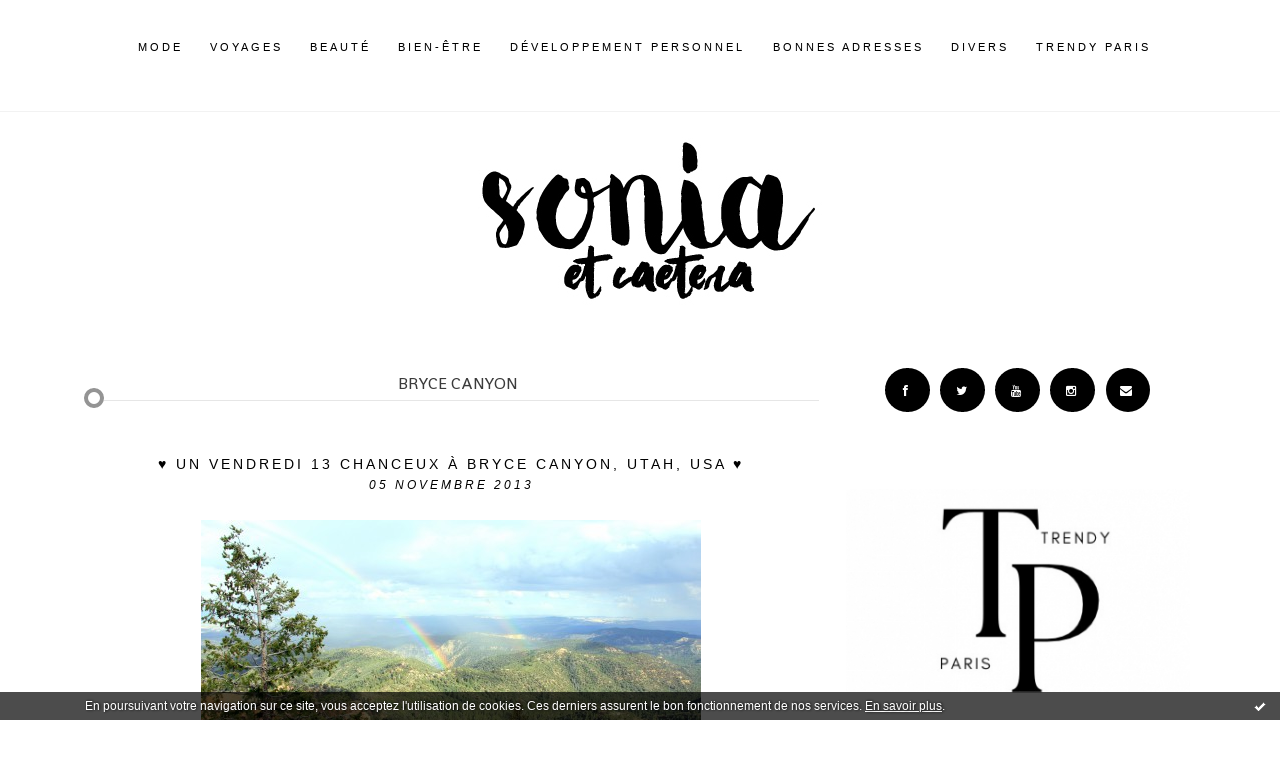

--- FILE ---
content_type: text/html; charset=utf-8
request_url: http://www.lesbonsplansmodeaparis.com/tag/bryce+canyon
body_size: 7171
content:
<!DOCTYPE html>
<!--[if lte IE 6]><html class="ie6 ie67 ie678" lang="fr"><![endif]-->
<!--[if IE 7]><html class="ie7 ie67 ie678" lang="fr"><![endif]-->
<!--[if IE 8]><html class="ie8 ie678" lang="fr"><![endif]-->
<!--[if IE 9]><html class="ie9" lang="fr"><![endif]-->
<!--[if (gt IE 9)|!(IE)]<!--><html lang="fr"><!--<![endif]-->
<head>
<meta charset="UTF-8"/>
<title>bryce canyon - Les bons plans mode à Paris</title>
<meta name="viewport" content="width=device-width,initial-scale=1"/>
<meta name="description" content=""/>
<meta name="keywords" content="bryce canyon, blog voyage, blog beauté, blog mode, ventes presses, invitations ventes presse"/>
<meta name="robots" content="index,follow"/>
<link rel="stylesheet" href="https://static.hautetfort.com/backend/skins/skin15/949494.css"/>
<link rel="stylesheet" href="/style.css?1768621361"/>
<!--[if (gt IE 8)|!(IE)]<!-->
<link href="https://fonts.googleapis.com/css?family=Volkhov:400,400italic,700,700italic|Shanti:400|" rel="stylesheet"/>
<!--<![endif]-->
<!--[if lte IE 8]>
<link href="https://fonts.googleapis.com/css?family=Volkhov:400" rel="stylesheet"/>
<link href="https://fonts.googleapis.com/css?family=Volkhov:400italic" rel="stylesheet"/>
<link href="https://fonts.googleapis.com/css?family=Volkhov:700" rel="stylesheet"/>
<link href="https://fonts.googleapis.com/css?family=Volkhov:700italic" rel="stylesheet"/>
<link href="https://fonts.googleapis.com/css?family=Shanti:400" rel="stylesheet"/>
<![endif]-->
<link rel="stylesheet" href="https://static.hautetfort.com/backend/css/font/font-awesome.min.css"/>
<!--[if IE 7]><link rel="stylesheet" href="https://static.hautetfort.com/backend/css/font/font-awesome-ie7.min.css"/><![endif]--><link rel="shortcut icon" href="https://static.hautetfort.com/backend/graphics/favicon.ico"/>
<link rel="alternate" type="application/atom+xml" title="Atom" href="http://www.lesbonsplansmodeaparis.com/atom.xml"/>
<link rel="alternate" type="application/rss+xml" title="RSS" href="http://www.lesbonsplansmodeaparis.com/index.rss"/>
<link rel="EditURI" type="application/rsd+xml" title="RSD" href="https://www.hautetfort.com/admin/rsd/87290"/>
<link rel="start" href="http://www.lesbonsplansmodeaparis.com/" title="Home"/>
<link rel="canonical" href="http://www.lesbonsplansmodeaparis.com/tag/bryce+canyon"/>
<!--[if lt IE 9]><script src="http://html5shiv.googlecode.com/svn/trunk/html5.js"></script><![endif]-->
<!-- start script --><!-- end script --><script src="http://www.google-analytics.com/ga.js" type="text/javascript"></script>
<script type="text/javascript">
var pageTracker = _gat._getTracker("UA-3156095-42");
pageTracker._initData();
pageTracker._trackPageview();
</script>
<!-- Google tag (gtag.js) -->
<script async src="https://www.googletagmanager.com/gtag/js?id=G-FRPXVE42FK"></script>
<script>
  window.dataLayer = window.dataLayer || [];
  function gtag(){dataLayer.push(arguments);}
  gtag('js', new Date());

  gtag('config', 'G-FRPXVE42FK');
</script>
<script type="text/javascript">

function popupCenter(url,width,height,xtr) {
    var top=(screen.height-height)/2;
    var left=(screen.width-width)/2;
    window.open(url,"",xtr+",top="+top+",left="+left+",width="+width+",height="+height);
}

</script>
<style type="text/css">
body {
margin-bottom: 0px;
}
#toppub { display: block; width: 555px; height: 140px; margin: 0 auto;}
.content a img {border:0px;}
#footer {
text-align: center;
font-size: 65%;
width: auto;
margin: 2em auto 0px auto;
color: #000;
line-height: 210%;
display: block;
padding: 5px 15px;
background: #fff;
border-top: 1px solid #000;
}
#footer a {
color: #000;
text-decoration: underline;
background-color: transparent;
display: inline;
}
#footer a:hover {
color: #000;
text-decoration: underline;
background-color: transparent;
display: inline;
}
#sponsored-links {
display: block;
margin: 0;
padding: 0;
border: 0;
background: transparent;
margin-bottom: -5px;
}
</style>
</head><body id="page-tag" itemscope="itemscope" itemtype="http://schema.org/WebPage">
<div data-cookie="off"><p data-close><a href="#" title="J'ai lu ce message"><span class="ui-icon ui-icon-check">Ok</span></a></p><p data-text>En poursuivant votre navigation sur ce site, vous acceptez l'utilisation de cookies. Ces derniers assurent le bon fonctionnement de nos services. <a href="https://www.hautetfort.com/cookies.html" title="En savoir plus sur les cookies" target="_blank">En savoir plus</a>.</p></div><style>[data-cookie]{display:none;position:fixed;backface-visibility:hidden;bottom:0;left:0;width:100%;background:black;background:url([data-uri]);color:white;padding:.5em 0;text-align:center;z-index:9999;}
[data-cookie~="on"]{display:block;}
[data-cookie] p{color:white;font-size:12px;margin:0;padding:0 .5em;line-height:1.3em;text-shadow:1px 0 3px rgba(0,0,0,1);}
[data-cookie] a{color:white;}
[data-cookie] [data-text]{margin:1px auto 0;text-align:left;max-width:980px;}
[data-cookie] [data-close]{float:right;margin:0 .5em;}
[data-cookie] .ui-icon{background-image: url(//download.jqueryui.com/themeroller/images/ui-icons_ffffff_256x240.png);}
.ui-icon-check {background-position: -64px -144px;}
.ui-icon {height: 16px;width: 16px;}
.ui-icon {background-repeat: no-repeat;display: block;overflow: hidden;text-indent: -99999px;}
@media print {[data-cookie]{display:none;}}
</style>
<div class="wrapper">
<div class="container">
<!--[if lte IE 7><p class="alert">Votre navigateur est <strong>périmé</strong>. <a href="http://browsehappy.com/" target="_blank">Veuillez mettre votre navigateur à jour.</a></p><![endif]-->
<a href="#content" class="skip-link" accesskey="s">Aller au contenu</a>
<div class="menu-main">
<div class="main-inner">
<div class="row-fluid">
<div class="span12">
<!-- widget menu on -->
<div role="navigation" class="box box-menu box-menu-sticky" id="box-menu-412">
<div class="box-body">
<span class="menu-switcher" id="display-navigation"><i class="icon icon-reorder"></i></span><nav role="navigation" id="navigation-to-display">
<ul role="menu">
<li role="menuitem"><a href="http://www.lesbonsplansmodeaparis.com/bons-plans-mode">Mode</a></li>
<li role="menuitem"><a href="http://www.lesbonsplansmodeaparis.com/missfashion-parcourt/">Voyages</a></li>
<li role="menuitem"><a href="http://www.lesbonsplansmodeaparis.com/missfashion-aime-se/">Beauté</a></li>
<li role="menuitem"><a href="http://www.lesbonsplansmodeaparis.com/bien-etre/">Bien-être</a></li>
<li role="menuitem"><a href="http://www.lesbonsplansmodeaparis.com/developpement-personnel/">Développement personnel</a></li>
<li role="menuitem"><a href="http://www.lesbonsplansmodeaparis.com/les-adresses-gourman/">Bonnes adresses</a></li>
<li role="menuitem"><a href="http://www.lesbonsplansmodeaparis.com/et-patati-et-patata/">Divers</a></li>
<li role="menuitem"><a href="http://www.lesbonsplansmodeaparis.com/et-patati-et-patata/">Trendy Paris</a></li>
<li class="revealed-on-mobile" role="menuitem" tabindex="-1"><a href="http://www.lesbonsplansmodeaparis.com/">Notes</a></li>
<li class="revealed-on-mobile" role="menuitem" tabindex="-1"><a href="http://www.lesbonsplansmodeaparis.com/archives#archive-categories">Catégories</a></li><li class="revealed-on-mobile" role="menuitem" tabindex="-1"><a href="http://www.lesbonsplansmodeaparis.com/archives#archive-months">Archives</a></li>
</ul>
</nav>
</div>
</div>
<!-- widget menu off --></div>
</div>
</div>
</div>
<header class="header-main" role="banner" itemscope="itemscope" itemtype="http://schema.org/WPHeader">
<div class="main-inner">
<!-- start top --><div class="row-fluid"><div class="span12"><!-- widget image on -->
<div class="box box-image" id="box-custom-276175">
<div class="box-body">
<a href="http://lesbonsplansmodeaparis.com">
<figure>
<span class="picture">
<img src="http://www.lesbonsplansmodeaparis.com/media/00/02/2257089407.jpg" alt=""/>
</span>
</figure>
</a>
</div>
</div>
<!-- widget image off --></div></div><!-- end top --></div>
</header>
<div class="body-main" role="main">
<div class="main-inner">
<div class="row-fluid">
<div class="span8">
<main role="main">
<article class="content" id="content" itemprop="mainContentOfPage">
<header class="content-header">
<h1>bryce canyon</h1>
</header>
<div class="content-body">
<ul role="list" class="articles-list">
<li role="listitem">
<!-- widget article on -->
<article class="box box-article" role="article" id="article5213429" itemscope="itemscope" itemtype="http://schema.org/BlogPosting" data-url="http://www.lesbonsplansmodeaparis.com/archive/2013/11/04/titre-de-la-note-5213429.html">
<header class="box-header">
<div class="pre-article-title">
<div><!-- start post 1 --><!-- end post 1 --></div>
</div>
<h1 itemprop="name headline"><a href="http://www.lesbonsplansmodeaparis.com/archive/2013/11/04/titre-de-la-note-5213429.html">♥ Un vendredi 13 chanceux à Bryce Canyon, Utah, USA ♥</a></h1>
<div class="post-article-title">
<div><!-- start post 2 --><!-- end post 2 --></div>
</div>
<span class="date box-article-date">
<time pubdate="pubdate" datetime="2013-11-05T07:00:00" itemprop="datePublished">
<span class="date-hour-minute">07h00</span>
<span class="date-day">05</span>
<span class="date-month-year">novembre 2013</span>
</time>
</span>
</header>
<section class="clearfix box-body article-intro" itemprop="articleBody">
<p style="text-align: center;"><a href="http://www.lesbonsplansmodeaparis.com/media/01/00/3616994605.JPG" target="_blank"><img id="media-4314536" style="margin: 0.7em 0;" title="" src="http://www.lesbonsplansmodeaparis.com/media/01/00/2066381742.JPG" alt="blog voyage,road trip usa,bryce canyon,bryce canyon inn" /></a></p>
<p style="text-align: center;"><a href="http://www.lesbonsplansmodeaparis.com/media/02/02/1148060139.JPG" target="_blank"><img id="media-4314541" style="margin: 0.7em 0;" title="" src="http://www.lesbonsplansmodeaparis.com/media/02/02/4185582719.JPG" alt="blog voyage,road trip usa,bryce canyon,bryce canyon inn" /></a></p>
<p style="text-align: center;"><a href="http://www.lesbonsplansmodeaparis.com/media/01/00/2246106667.JPG" target="_blank"><img id="media-4314545" style="margin: 0.7em 0;" title="" src="http://www.lesbonsplansmodeaparis.com/media/01/00/3290088911.JPG" alt="blog voyage,road trip usa,bryce canyon,bryce canyon inn" /></a></p>
<p style="text-align: center;"><span style="color: #666699;"><strong>Ce n’est pas un mais deux (et un troisième trop discret au moment de la prise de la photo) arcs en ciel qui nous faisaient face en ce vendredi 13 (septembre 2013) là, lucky us ! Impossible d’oublier ces vues à couper le souffle proposées par Bryce Canyon en Utah. La nature et ses œuvres me manquent. Je rêve (oui déjà) de me décoller le cul de ma chaise parisienne pour m'envoler vers de nouvelles contrées...</strong></span>&nbsp;</p>
<p style="text-align: center;"><a href="http://www.lesbonsplansmodeaparis.com/media/00/01/311852593.JPG" target="_blank"><img id="media-4314556" style="margin: 0.7em 0;" title="" src="http://www.lesbonsplansmodeaparis.com/media/00/01/2227308213.JPG" alt="blog voyage,road trip usa,bryce canyon,bryce canyon inn" /></a></p>
<p style="text-align: center;"><a href="http://www.lesbonsplansmodeaparis.com/media/00/00/4051187620.JPG" target="_blank"><img id="media-4314558" style="margin: 0.7em 0;" title="" src="http://www.lesbonsplansmodeaparis.com/media/00/00/3642750327.JPG" alt="blog voyage,road trip usa,bryce canyon,bryce canyon inn" /></a></p>
<p style="text-align: center;"><a href="http://www.lesbonsplansmodeaparis.com/media/01/01/2377560485.JPG" target="_blank"><img id="media-4314561" style="margin: 0.7em 0;" title="" src="http://www.lesbonsplansmodeaparis.com/media/01/01/3220904879.JPG" alt="blog voyage,road trip usa,bryce canyon,bryce canyon inn" /></a></p>
<p style="text-align: center;"><span style="color: #666699;"><strong>La suite de mon road trip de septembre dernier dans l’Ouest américain toute la semaine sur le blog!</strong></span></p>
<p class="read-more" style="text-align:right"><a href="http://www.lesbonsplansmodeaparis.com/archive/2013/11/04/titre-de-la-note-5213429.html#more">Lire la suite</a></p>
</section>
<section class="article-bottom">
<div><!-- start post 3 --><span class="box-article-link box-article-comments">
<a href="http://www.lesbonsplansmodeaparis.com/archive/2013/11/04/titre-de-la-note-5213429.html#article-comments" rel="nofollow">
<span class="article-comments-pre"></span>
<span class="article-comments-count">0</span>&nbsp;<span class="article-comments-post">commentaire</span>
</a>
</span>
<span class="box-article-link box-article-twitter">
<a href="https://twitter.com/share" class="twitter-share-button" data-url="http://www.lesbonsplansmodeaparis.com/archive/2013/11/04/titre-de-la-note-5213429.html" data-text="♥ Un vendredi 13 chanceux à Bryce Canyon, Utah, USA ♥" data-lang="fr" data-count="horizontal">Tweet</a>
<script>!function(d,s,id){var js,fjs=d.getElementsByTagName(s)[0],p=/^http:/.test(d.location)?'http':'https';if(!d.getElementById(id)){js=d.createElement(s);js.id=id;js.src=p+'://platform.twitter.com/widgets.js';fjs.parentNode.insertBefore(js,fjs);}}(document, 'script', 'twitter-wjs');</script>
</span><span class="box-article-link box-article-facebook-share">
<a href="http://www.facebook.com/share.php?u=http%3A%2F%2Fwww.lesbonsplansmodeaparis.com%2Farchive%2F2013%2F11%2F04%2Ftitre-de-la-note-5213429.html&amp;t=%E2%99%A5+Un+vendredi+13+chanceux+%C3%A0+Bryce+Canyon%2C+Utah%2C+USA+%E2%99%A5" target="_blank" rel="nofollow">
<span class="icon icon-facebook"></span>
<span class="social-action">Share</span>
</a>
</span><!-- end post 3 --></div>
</section>
<footer class="box-footer">
</footer>
</article>
<!-- widget article off --></li>
</ul>
</div>
<footer class="content-footer">
</footer>
</article>
</main>
</div>
<div class="span4">
<aside role="complementary" class="aside aside-1" itemscope="itemscope" itemtype="http://schema.org/WPSideBar">
<!-- start column 1 --><!-- widget sharing on -->
<article class="box box-sharing" id="box-sharing-405">
<div class="box-body">
<ul role="list" class="sharing-list">
<li role="listitem"><a href="https://www.facebook.com/people/Sonia-Lesbonsplansmodeaparis/100000473955257" target="_blank" title="Facebook"><span class="icon-container"><i class="icon icon-facebook"></i><span class="mask-text">Facebook</span></span></a></li><li role="listitem"><a href="https://twitter.com/SoniaLBPMAP" target="_blank" title="Twitter"><span class="icon-container"><i class="icon icon-twitter"></i><span class="mask-text">Twitter</span></span></a></li><li role="listitem"><a href="https://www.youtube.com/channel/UCLZhJwNu7v_baMBg8GY7guQ/videos" target="_blank" title="YouTube"><span class="icon-container"><i class="icon icon-youtube"></i><span class="mask-text">YouTube</span></span></a></li><li role="listitem"><a href="https://www.instagram.com/soniaetcaetera/" target="_blank" title="Instagram"><span class="icon-container"><i class="icon icon-instagram"></i><span class="mask-text">Instagram</span></span></a></li><li role="listitem"><a href="http://www.lesbonsplansmodeaparis.com/apps/contact/index.php" title="Email"><span class="icon-container"><i class="icon icon-envelope"></i><span class="mask-text">Email</span></span></a></li>
</ul>
</div>
</article>
<!-- widget sharing off --><!-- widget image on -->
<article class="box box-image" id="box-custom-498893">
<div class="box-body">
<figure>
<span class="picture">
<img src="http://www.lesbonsplansmodeaparis.com/media/01/00/2699760762.jpg" alt=""/>
</span>
</figure>
</div>
</article>
<!-- widget image off --><!-- widget newsletter on -->
<article class="box box-newsletter" id="box-newsletter-397">
<header class="box-header">
<h1><i class="icon icon-envelope-alt"></i><span class="box-title-text">Newsletter Trendy Paris</span></h1>
</header>
<div class="box-body">
<form action="/apps/newsletter/index.php" method="post" name="form-newsletter-box-newsletter-397" id="form-newsletter-box-newsletter-397" class="form-newsletter">
<p class="form-action">
<span class="row-fluid">
<span class="span12">
<span class="form-field">
<label for="newsletter-subscribe-box-newsletter-397" class="label-radio">
<input name="subscribe" id="newsletter-subscribe-box-newsletter-397" type="radio" class="radio" value="1" checked="checked"/>
<span class="label-text">S'inscrire</span>
</label>
</span>
<span class="form-field">
<label for="newsletter-unsubscribe-box-newsletter-397" class="label-radio">
<input name="subscribe" id="newsletter-unsubscribe-box-newsletter-397" type="radio" class="radio" value="0"/>
<span class="label-text">Se désinscrire</span>
</label>
</span>
</span>
</span>
</p>
<p class="form-submit">
<span class="row-fluid">
<span class="span10">
<span class="form-field">
<input name="email" id="newsletter-email-box-newsletter-397" type="email" placeholder="Entrer votre adresse email" required="required"/>
</span>
</span>
<span class="span2">
<span class="form-button">
<input name="newsletter-submit-box-newsletter-397" id="newsletter-submit-box-newsletter-397" class="button" type="submit" value="OK"/>
<input type="hidden" name="signature" id="newsletter-signature-box-newsletter-397" value="5fd52e720d97bfebf35d1ebad7a9adef800152ff"/>
</span>
</span>
</span>
</p>
</form>
</div>
</article>
<!-- widget newsletter off --><!-- widget custom on -->
<article class="box box-custom" id="box-custom-342632">
<div class="box-body clearfix">
<p style="text-align:center"; font-size="11px"; "font-family=Arial";"letter-spacing=3px";"font-weight=500";"text-transform=uppercase";"font-style=normal";><a href="http://www.lesbonsplansmodeaparis.com/qui-suis-je.html">QUI SUIS-JE ?</a></p>
</br></div>
</article>
<!-- widget custom off --><!-- widget image on -->
<article class="box box-image" id="box-custom-342631">
<div class="box-body">
<figure>
<span class="picture">
<img src="http://www.lesbonsplansmodeaparis.com/media/02/01/322948586.jpg" alt=""/>
</span>
</figure>
</div>
</article>
<!-- widget image off --><!-- widget posts on -->
<article class="box box-post" id="box-post-403">
<header class="box-header">
<h1><i class="icon icon-comment"></i><span class="box-title-text">News</span></h1>
</header>
<div class="box-body">
<ul role="list" class="list-dated recent-posts-list">
<li role="listitem">
<article class="recent-post" role="article" id="recent-post6579462" itemscope="itemscope" itemtype="http://schema.org/BlogPosting" data-url="http://www.lesbonsplansmodeaparis.com/archive/2026/01/17/lancement-de-mon-substack-merci-6579462.html">
<header class="recent-post-header">
<span class="date recent-post-date">
<time pubdate="pubdate" datetime="2026-01-17T04:30:00" itemprop="datePublished">
<span class="date-hour-minute">04h30</span>
<span class="date-day">17</span>
<span class="date-month-year">janv. 2026</span>
</time>
</span>
<h1 class="recent-post-title"><a href="http://www.lesbonsplansmodeaparis.com/archive/2026/01/17/lancement-de-mon-substack-merci-6579462.html">Lancement de mon Substack : MERCI !</a></h1>
</header>
<div class="recent-post-body">
<p>  ›  <p>
</div>
</article>
</li>
<li role="listitem">
<article class="recent-post" role="article" id="recent-post6577834" itemscope="itemscope" itemtype="http://schema.org/BlogPosting" data-url="http://www.lesbonsplansmodeaparis.com/archive/2026/01/05/precieuse-joaillerie-concours-6577834.html">
<header class="recent-post-header">
<span class="date recent-post-date">
<time pubdate="pubdate" datetime="2026-01-05T20:12:00" itemprop="datePublished">
<span class="date-hour-minute">20h12</span>
<span class="date-day">05</span>
<span class="date-month-year">janv. 2026</span>
</time>
</span>
<h1 class="recent-post-title"><a href="http://www.lesbonsplansmodeaparis.com/archive/2026/01/05/precieuse-joaillerie-concours-6577834.html">Précieuse Joaillerie | Concours</a></h1>
</header>
<div class="recent-post-body">
<p>  ›  <p>
</div>
</article>
</li>
<li role="listitem">
<article class="recent-post" role="article" id="recent-post6577720" itemscope="itemscope" itemtype="http://schema.org/BlogPosting" data-url="http://www.lesbonsplansmodeaparis.com/archive/2026/01/05/alive-grateful-❤️-6577720.html">
<header class="recent-post-header">
<span class="date recent-post-date">
<time pubdate="pubdate" datetime="2026-01-05T03:34:00" itemprop="datePublished">
<span class="date-hour-minute">03h34</span>
<span class="date-day">05</span>
<span class="date-month-year">janv. 2026</span>
</time>
</span>
<h1 class="recent-post-title"><a href="http://www.lesbonsplansmodeaparis.com/archive/2026/01/05/alive-grateful-❤️-6577720.html">ALIVE & GRATEFUL ❤️</a></h1>
</header>
<div class="recent-post-body">
<p>  ›  <p>
</div>
</article>
</li>
<li role="listitem">
<article class="recent-post" role="article" id="recent-post6568272" itemscope="itemscope" itemtype="http://schema.org/BlogPosting" data-url="http://www.lesbonsplansmodeaparis.com/archive/2025/10/28/invitations-ventes-presse-ventes-privees-ah-2025-6568272.html">
<header class="recent-post-header">
<span class="date recent-post-date">
<time pubdate="pubdate" datetime="2026-01-02T21:06:01" itemprop="datePublished">
<span class="date-hour-minute">21h06</span>
<span class="date-day">02</span>
<span class="date-month-year">janv. 2026</span>
</time>
</span>
<h1 class="recent-post-title"><a href="http://www.lesbonsplansmodeaparis.com/archive/2025/10/28/invitations-ventes-presse-ventes-privees-ah-2025-6568272.html">INVITATIONS VENTES PRESSE // VENTES PRIVÉES AH...</a></h1>
</header>
<div class="recent-post-body">
<p>  ›  <p>
</div>
</article>
</li>
<li role="listitem">
<article class="recent-post" role="article" id="recent-post6575741" itemscope="itemscope" itemtype="http://schema.org/BlogPosting" data-url="http://www.lesbonsplansmodeaparis.com/archive/2025/12/21/coralie-masson-concours-6575741.html">
<header class="recent-post-header">
<span class="date recent-post-date">
<time pubdate="pubdate" datetime="2025-12-21T04:38:00" itemprop="datePublished">
<span class="date-hour-minute">04h38</span>
<span class="date-day">21</span>
<span class="date-month-year">déc. 2025</span>
</time>
</span>
<h1 class="recent-post-title"><a href="http://www.lesbonsplansmodeaparis.com/archive/2025/12/21/coralie-masson-concours-6575741.html">Coralie Masson | Concours</a></h1>
</header>
<div class="recent-post-body">
<p>  ›  <p>
</div>
</article>
</li>
</ul>
</div>
</article>
<!-- widget posts off --><!-- widget search on -->
<article class="box box-search" id="box-search-404">
<header class="box-header">
<h1><i class="icon icon-search"></i><span class="box-title-text">Rechercher</span></h1>
</header>
<div class="box-body">
<form class="form-search" name="form-box-search-404" id="form-box-search-404" role="search" method="get" action="/apps/search">
<p class="form-submit">
<span class="row-fluid">
<span class="span10">
<span class="form-field">
<input name="s" id="search-field-box-search-404" type="search" placeholder="Entrer votre recherche" required="required"/>
<label class="error" for="search-field-box-search-404" style="display:none"></label>
</span>
</span>
<span class="span2">
<span class="form-button">
<input name="search-submit-box-search-404" id="search-submit-box-search-404" class="button" type="submit" value="OK"/>
</span>
</span>
</span>
</p>
</form>
</div>
</article>
<!-- widget search off --><!-- end column 1 --></aside>
</div>
</div>
</div>
</div>
<footer class="footer-main" role="contentinfo" itemscope="itemscope" itemtype="http://schema.org/WPFooter">
<div class="main-inner">
<!-- start bottom --><div class="row-fluid"><div class="span12"><!-- widget sharing on -->
<div class="box box-sharing" id="box-sharing-416">
<div class="box-body">
<ul role="list" class="sharing-list">
<li role="listitem"><a href="https://www.facebook.com/people/Sonia-Lesbonsplansmodeaparis/100000473955257" target="_blank" title="Facebook"><span class="icon-container"><i class="icon icon-facebook"></i><span class="mask-text">Facebook</span></span></a></li><li role="listitem"><a href="https://twitter.com/SoniaLBPMAP?lang=fr" target="_blank" title="Twitter"><span class="icon-container"><i class="icon icon-twitter"></i><span class="mask-text">Twitter</span></span></a></li><li role="listitem"><a href="https://www.youtube.com/channel/UCLZhJwNu7v_baMBg8GY7guQ" target="_blank" title="YouTube"><span class="icon-container"><i class="icon icon-youtube"></i><span class="mask-text">YouTube</span></span></a></li><li role="listitem"><a href="https://www.instagram.com/soniaetcaetera/" target="_blank" title="Instagram"><span class="icon-container"><i class="icon icon-instagram"></i><span class="mask-text">Instagram</span></span></a></li><li role="listitem"><a href="http://www.lesbonsplansmodeaparis.com/apps/contact/index.php" title="Email"><span class="icon-container"><i class="icon icon-envelope"></i><span class="mask-text">Email</span></span></a></li>
</ul>
</div>
</div>
<!-- widget sharing off --></div></div><div class="row-fluid"><div class="span12"><!-- widget custom on -->
<div class="box box-custom" id="box-custom-186630">
<div class="box-body clearfix">
2005 - 2026 // COPYRIGHT @ LESBONSPLANSMODEAPARIS
Le contenu de ce blog est la propriété exclusive de l'auteur.
Si vous souhaitez utiliser mes images contactez : lesbonsplansmodeaparis@gmail.com
</div>
</div>
<!-- widget custom off --></div></div><!-- end bottom --></div>
</footer>
</div>
</div>
<script src="//ajax.googleapis.com/ajax/libs/jquery/1.11.1/jquery.min.js"></script>
<script src="//cdnjs.cloudflare.com/ajax/libs/jquery-cookie/1.3.1/jquery.cookie.js"></script>
<script src="//ajax.aspnetcdn.com/ajax/jquery.validate/1.11.1/jquery.validate.min.js"></script>
<script src="//ajax.aspnetcdn.com/ajax/jquery.validate/1.11.1/localization/messages_fr.js"></script><script src="https://static.hautetfort.com/backend/javascript/front/bs.js"></script>
<!--[if (gte IE 6)&(lte IE 8)]>
<script src="https://static.hautetfort.com/backend/javascript/front/selectivizr-min.js"></script>
<![endif]-->
<!--[if lte IE 9]>
<script src="https://static.hautetfort.com/backend/javascript/front/jquery.placeholder.js"></script>
<script>
jQuery('input, textarea').placeholder();
</script>
<![endif]-->
<!-- start script --><!-- end script --><script>
if(typeof jQuery == 'function' && jQuery('div[data-cookie]').length) {
  jQuery('p[data-close] a').on('click', function (event) {
    event.preventDefault();
    jQuery('div[data-cookie]').attr('data-cookie', 'off');
    var d = new Date();
    d.setTime(d.getTime() + (86400000 * 365));
    document.cookie = 'cookies_message=hide; expires=' + d.toGMTString() + '; path=/';
  });
} else if(typeof $$ == 'function' && $$('div[data-cookie]').length) {
  $$('p[data-close] a')[0].observe('click', function (event) {
    event.preventDefault();
    $$('div[data-cookie]')[0].setAttribute('data-cookie', 'off');
    var d = new Date();
    d.setTime(d.getTime() + (86400000 * 365));
    document.cookie = 'cookies_message=hide; expires=' + d.toGMTString() + '; path=/';
  });
}
if (!document.cookie.replace(new RegExp("(?:(?:^|.*;)\\s*cookies_message\\s*\\=\\s*([^;]*).*$)|^.*$"), "$1")) {
  if(typeof jQuery == 'function') {
    jQuery('div[data-cookie]').attr('data-cookie', 'on');
  } else if(typeof $$ == 'function') {
    $$('div[data-cookie]')[0].setAttribute('data-cookie', 'on');
  }
}
</script>
<div id="footer">
<a rel="nofollow" href="http://www.hautetfort.com/moderate.php?blog_url=http%3A%2F%2Fwww.lesbonsplansmodeaparis.com%2F">Déclarer un contenu illicite</a>&nbsp;|
<a rel="nofollow" href="http://www.lesbonsplansmodeaparis.com/mentions-legales.html">Mentions légales de ce blog</a>
</div>
<script type="text/javascript">

  var _gaq = _gaq || [];
  _gaq.push(['_setAccount', 'UA-351048-6']);
  _gaq.push(['_trackPageview']);
_gaq.push(['_trackEvent', 'Unlimited', '', 'www.lesbonsplansmodeaparis.com']);
_gaq.push(['_trackEvent', 'Unlimited1', 'MultiCategories', 'www.lesbonsplansmodeaparis.com']);


  (function() {
    var ga = document.createElement('script'); ga.type = 'text/javascript'; ga.async = true;
    ga.src = ('https:' == document.location.protocol ? 'https://ssl' : 'http://www') + '.google-analytics.com/ga.js';
    var s = document.getElementsByTagName('script')[0]; s.parentNode.insertBefore(ga, s);
  })();

</script>
</body>
</html>